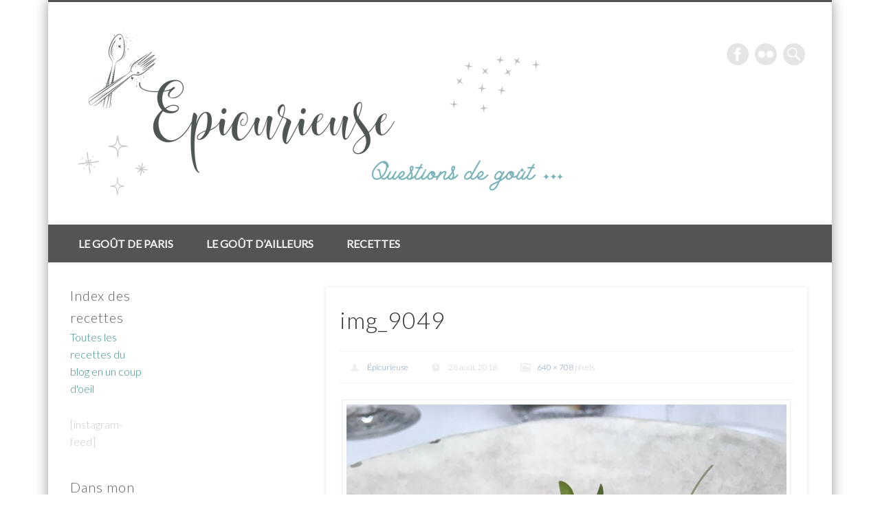

--- FILE ---
content_type: text/html; charset=UTF-8
request_url: https://epicurieuse.com/2018/08/28/restaurant-erh/img_9049/
body_size: 11881
content:
<!DOCTYPE html>
<html lang="fr-FR">
<head>
<meta charset="UTF-8" />
<meta name="viewport" content="width=device-width, initial-scale=1.0" />
<link rel="profile" href="http://gmpg.org/xfn/11" />
<link rel="pingback" href="https://epicurieuse.com/xmlrpc.php" />
<title>img_9049 &#8211; Epicurieuse</title>
<meta name='robots' content='max-image-preview:large' />
	<style>img:is([sizes="auto" i], [sizes^="auto," i]) { contain-intrinsic-size: 3000px 1500px }</style>
	<link rel="alternate" type="application/rss+xml" title="Epicurieuse &raquo; Flux" href="https://epicurieuse.com/feed/" />
<link rel="alternate" type="application/rss+xml" title="Epicurieuse &raquo; Flux des commentaires" href="https://epicurieuse.com/comments/feed/" />
<link rel="alternate" type="application/rss+xml" title="Epicurieuse &raquo; img_9049 Flux des commentaires" href="https://epicurieuse.com/2018/08/28/restaurant-erh/img_9049/feed/" />
<script type="text/javascript">
/* <![CDATA[ */
window._wpemojiSettings = {"baseUrl":"https:\/\/s.w.org\/images\/core\/emoji\/16.0.1\/72x72\/","ext":".png","svgUrl":"https:\/\/s.w.org\/images\/core\/emoji\/16.0.1\/svg\/","svgExt":".svg","source":{"concatemoji":"https:\/\/epicurieuse.com\/wp-includes\/js\/wp-emoji-release.min.js?ver=6.8.3"}};
/*! This file is auto-generated */
!function(s,n){var o,i,e;function c(e){try{var t={supportTests:e,timestamp:(new Date).valueOf()};sessionStorage.setItem(o,JSON.stringify(t))}catch(e){}}function p(e,t,n){e.clearRect(0,0,e.canvas.width,e.canvas.height),e.fillText(t,0,0);var t=new Uint32Array(e.getImageData(0,0,e.canvas.width,e.canvas.height).data),a=(e.clearRect(0,0,e.canvas.width,e.canvas.height),e.fillText(n,0,0),new Uint32Array(e.getImageData(0,0,e.canvas.width,e.canvas.height).data));return t.every(function(e,t){return e===a[t]})}function u(e,t){e.clearRect(0,0,e.canvas.width,e.canvas.height),e.fillText(t,0,0);for(var n=e.getImageData(16,16,1,1),a=0;a<n.data.length;a++)if(0!==n.data[a])return!1;return!0}function f(e,t,n,a){switch(t){case"flag":return n(e,"\ud83c\udff3\ufe0f\u200d\u26a7\ufe0f","\ud83c\udff3\ufe0f\u200b\u26a7\ufe0f")?!1:!n(e,"\ud83c\udde8\ud83c\uddf6","\ud83c\udde8\u200b\ud83c\uddf6")&&!n(e,"\ud83c\udff4\udb40\udc67\udb40\udc62\udb40\udc65\udb40\udc6e\udb40\udc67\udb40\udc7f","\ud83c\udff4\u200b\udb40\udc67\u200b\udb40\udc62\u200b\udb40\udc65\u200b\udb40\udc6e\u200b\udb40\udc67\u200b\udb40\udc7f");case"emoji":return!a(e,"\ud83e\udedf")}return!1}function g(e,t,n,a){var r="undefined"!=typeof WorkerGlobalScope&&self instanceof WorkerGlobalScope?new OffscreenCanvas(300,150):s.createElement("canvas"),o=r.getContext("2d",{willReadFrequently:!0}),i=(o.textBaseline="top",o.font="600 32px Arial",{});return e.forEach(function(e){i[e]=t(o,e,n,a)}),i}function t(e){var t=s.createElement("script");t.src=e,t.defer=!0,s.head.appendChild(t)}"undefined"!=typeof Promise&&(o="wpEmojiSettingsSupports",i=["flag","emoji"],n.supports={everything:!0,everythingExceptFlag:!0},e=new Promise(function(e){s.addEventListener("DOMContentLoaded",e,{once:!0})}),new Promise(function(t){var n=function(){try{var e=JSON.parse(sessionStorage.getItem(o));if("object"==typeof e&&"number"==typeof e.timestamp&&(new Date).valueOf()<e.timestamp+604800&&"object"==typeof e.supportTests)return e.supportTests}catch(e){}return null}();if(!n){if("undefined"!=typeof Worker&&"undefined"!=typeof OffscreenCanvas&&"undefined"!=typeof URL&&URL.createObjectURL&&"undefined"!=typeof Blob)try{var e="postMessage("+g.toString()+"("+[JSON.stringify(i),f.toString(),p.toString(),u.toString()].join(",")+"));",a=new Blob([e],{type:"text/javascript"}),r=new Worker(URL.createObjectURL(a),{name:"wpTestEmojiSupports"});return void(r.onmessage=function(e){c(n=e.data),r.terminate(),t(n)})}catch(e){}c(n=g(i,f,p,u))}t(n)}).then(function(e){for(var t in e)n.supports[t]=e[t],n.supports.everything=n.supports.everything&&n.supports[t],"flag"!==t&&(n.supports.everythingExceptFlag=n.supports.everythingExceptFlag&&n.supports[t]);n.supports.everythingExceptFlag=n.supports.everythingExceptFlag&&!n.supports.flag,n.DOMReady=!1,n.readyCallback=function(){n.DOMReady=!0}}).then(function(){return e}).then(function(){var e;n.supports.everything||(n.readyCallback(),(e=n.source||{}).concatemoji?t(e.concatemoji):e.wpemoji&&e.twemoji&&(t(e.twemoji),t(e.wpemoji)))}))}((window,document),window._wpemojiSettings);
/* ]]> */
</script>
<style id='wp-emoji-styles-inline-css' type='text/css'>

	img.wp-smiley, img.emoji {
		display: inline !important;
		border: none !important;
		box-shadow: none !important;
		height: 1em !important;
		width: 1em !important;
		margin: 0 0.07em !important;
		vertical-align: -0.1em !important;
		background: none !important;
		padding: 0 !important;
	}
</style>
<link rel='stylesheet' id='wp-block-library-css' href='https://epicurieuse.com/wp-includes/css/dist/block-library/style.min.css?ver=6.8.3' type='text/css' media='all' />
<style id='classic-theme-styles-inline-css' type='text/css'>
/*! This file is auto-generated */
.wp-block-button__link{color:#fff;background-color:#32373c;border-radius:9999px;box-shadow:none;text-decoration:none;padding:calc(.667em + 2px) calc(1.333em + 2px);font-size:1.125em}.wp-block-file__button{background:#32373c;color:#fff;text-decoration:none}
</style>
<style id='global-styles-inline-css' type='text/css'>
:root{--wp--preset--aspect-ratio--square: 1;--wp--preset--aspect-ratio--4-3: 4/3;--wp--preset--aspect-ratio--3-4: 3/4;--wp--preset--aspect-ratio--3-2: 3/2;--wp--preset--aspect-ratio--2-3: 2/3;--wp--preset--aspect-ratio--16-9: 16/9;--wp--preset--aspect-ratio--9-16: 9/16;--wp--preset--color--black: #000000;--wp--preset--color--cyan-bluish-gray: #abb8c3;--wp--preset--color--white: #ffffff;--wp--preset--color--pale-pink: #f78da7;--wp--preset--color--vivid-red: #cf2e2e;--wp--preset--color--luminous-vivid-orange: #ff6900;--wp--preset--color--luminous-vivid-amber: #fcb900;--wp--preset--color--light-green-cyan: #7bdcb5;--wp--preset--color--vivid-green-cyan: #00d084;--wp--preset--color--pale-cyan-blue: #8ed1fc;--wp--preset--color--vivid-cyan-blue: #0693e3;--wp--preset--color--vivid-purple: #9b51e0;--wp--preset--gradient--vivid-cyan-blue-to-vivid-purple: linear-gradient(135deg,rgba(6,147,227,1) 0%,rgb(155,81,224) 100%);--wp--preset--gradient--light-green-cyan-to-vivid-green-cyan: linear-gradient(135deg,rgb(122,220,180) 0%,rgb(0,208,130) 100%);--wp--preset--gradient--luminous-vivid-amber-to-luminous-vivid-orange: linear-gradient(135deg,rgba(252,185,0,1) 0%,rgba(255,105,0,1) 100%);--wp--preset--gradient--luminous-vivid-orange-to-vivid-red: linear-gradient(135deg,rgba(255,105,0,1) 0%,rgb(207,46,46) 100%);--wp--preset--gradient--very-light-gray-to-cyan-bluish-gray: linear-gradient(135deg,rgb(238,238,238) 0%,rgb(169,184,195) 100%);--wp--preset--gradient--cool-to-warm-spectrum: linear-gradient(135deg,rgb(74,234,220) 0%,rgb(151,120,209) 20%,rgb(207,42,186) 40%,rgb(238,44,130) 60%,rgb(251,105,98) 80%,rgb(254,248,76) 100%);--wp--preset--gradient--blush-light-purple: linear-gradient(135deg,rgb(255,206,236) 0%,rgb(152,150,240) 100%);--wp--preset--gradient--blush-bordeaux: linear-gradient(135deg,rgb(254,205,165) 0%,rgb(254,45,45) 50%,rgb(107,0,62) 100%);--wp--preset--gradient--luminous-dusk: linear-gradient(135deg,rgb(255,203,112) 0%,rgb(199,81,192) 50%,rgb(65,88,208) 100%);--wp--preset--gradient--pale-ocean: linear-gradient(135deg,rgb(255,245,203) 0%,rgb(182,227,212) 50%,rgb(51,167,181) 100%);--wp--preset--gradient--electric-grass: linear-gradient(135deg,rgb(202,248,128) 0%,rgb(113,206,126) 100%);--wp--preset--gradient--midnight: linear-gradient(135deg,rgb(2,3,129) 0%,rgb(40,116,252) 100%);--wp--preset--font-size--small: 13px;--wp--preset--font-size--medium: 20px;--wp--preset--font-size--large: 36px;--wp--preset--font-size--x-large: 42px;--wp--preset--spacing--20: 0.44rem;--wp--preset--spacing--30: 0.67rem;--wp--preset--spacing--40: 1rem;--wp--preset--spacing--50: 1.5rem;--wp--preset--spacing--60: 2.25rem;--wp--preset--spacing--70: 3.38rem;--wp--preset--spacing--80: 5.06rem;--wp--preset--shadow--natural: 6px 6px 9px rgba(0, 0, 0, 0.2);--wp--preset--shadow--deep: 12px 12px 50px rgba(0, 0, 0, 0.4);--wp--preset--shadow--sharp: 6px 6px 0px rgba(0, 0, 0, 0.2);--wp--preset--shadow--outlined: 6px 6px 0px -3px rgba(255, 255, 255, 1), 6px 6px rgba(0, 0, 0, 1);--wp--preset--shadow--crisp: 6px 6px 0px rgba(0, 0, 0, 1);}:where(.is-layout-flex){gap: 0.5em;}:where(.is-layout-grid){gap: 0.5em;}body .is-layout-flex{display: flex;}.is-layout-flex{flex-wrap: wrap;align-items: center;}.is-layout-flex > :is(*, div){margin: 0;}body .is-layout-grid{display: grid;}.is-layout-grid > :is(*, div){margin: 0;}:where(.wp-block-columns.is-layout-flex){gap: 2em;}:where(.wp-block-columns.is-layout-grid){gap: 2em;}:where(.wp-block-post-template.is-layout-flex){gap: 1.25em;}:where(.wp-block-post-template.is-layout-grid){gap: 1.25em;}.has-black-color{color: var(--wp--preset--color--black) !important;}.has-cyan-bluish-gray-color{color: var(--wp--preset--color--cyan-bluish-gray) !important;}.has-white-color{color: var(--wp--preset--color--white) !important;}.has-pale-pink-color{color: var(--wp--preset--color--pale-pink) !important;}.has-vivid-red-color{color: var(--wp--preset--color--vivid-red) !important;}.has-luminous-vivid-orange-color{color: var(--wp--preset--color--luminous-vivid-orange) !important;}.has-luminous-vivid-amber-color{color: var(--wp--preset--color--luminous-vivid-amber) !important;}.has-light-green-cyan-color{color: var(--wp--preset--color--light-green-cyan) !important;}.has-vivid-green-cyan-color{color: var(--wp--preset--color--vivid-green-cyan) !important;}.has-pale-cyan-blue-color{color: var(--wp--preset--color--pale-cyan-blue) !important;}.has-vivid-cyan-blue-color{color: var(--wp--preset--color--vivid-cyan-blue) !important;}.has-vivid-purple-color{color: var(--wp--preset--color--vivid-purple) !important;}.has-black-background-color{background-color: var(--wp--preset--color--black) !important;}.has-cyan-bluish-gray-background-color{background-color: var(--wp--preset--color--cyan-bluish-gray) !important;}.has-white-background-color{background-color: var(--wp--preset--color--white) !important;}.has-pale-pink-background-color{background-color: var(--wp--preset--color--pale-pink) !important;}.has-vivid-red-background-color{background-color: var(--wp--preset--color--vivid-red) !important;}.has-luminous-vivid-orange-background-color{background-color: var(--wp--preset--color--luminous-vivid-orange) !important;}.has-luminous-vivid-amber-background-color{background-color: var(--wp--preset--color--luminous-vivid-amber) !important;}.has-light-green-cyan-background-color{background-color: var(--wp--preset--color--light-green-cyan) !important;}.has-vivid-green-cyan-background-color{background-color: var(--wp--preset--color--vivid-green-cyan) !important;}.has-pale-cyan-blue-background-color{background-color: var(--wp--preset--color--pale-cyan-blue) !important;}.has-vivid-cyan-blue-background-color{background-color: var(--wp--preset--color--vivid-cyan-blue) !important;}.has-vivid-purple-background-color{background-color: var(--wp--preset--color--vivid-purple) !important;}.has-black-border-color{border-color: var(--wp--preset--color--black) !important;}.has-cyan-bluish-gray-border-color{border-color: var(--wp--preset--color--cyan-bluish-gray) !important;}.has-white-border-color{border-color: var(--wp--preset--color--white) !important;}.has-pale-pink-border-color{border-color: var(--wp--preset--color--pale-pink) !important;}.has-vivid-red-border-color{border-color: var(--wp--preset--color--vivid-red) !important;}.has-luminous-vivid-orange-border-color{border-color: var(--wp--preset--color--luminous-vivid-orange) !important;}.has-luminous-vivid-amber-border-color{border-color: var(--wp--preset--color--luminous-vivid-amber) !important;}.has-light-green-cyan-border-color{border-color: var(--wp--preset--color--light-green-cyan) !important;}.has-vivid-green-cyan-border-color{border-color: var(--wp--preset--color--vivid-green-cyan) !important;}.has-pale-cyan-blue-border-color{border-color: var(--wp--preset--color--pale-cyan-blue) !important;}.has-vivid-cyan-blue-border-color{border-color: var(--wp--preset--color--vivid-cyan-blue) !important;}.has-vivid-purple-border-color{border-color: var(--wp--preset--color--vivid-purple) !important;}.has-vivid-cyan-blue-to-vivid-purple-gradient-background{background: var(--wp--preset--gradient--vivid-cyan-blue-to-vivid-purple) !important;}.has-light-green-cyan-to-vivid-green-cyan-gradient-background{background: var(--wp--preset--gradient--light-green-cyan-to-vivid-green-cyan) !important;}.has-luminous-vivid-amber-to-luminous-vivid-orange-gradient-background{background: var(--wp--preset--gradient--luminous-vivid-amber-to-luminous-vivid-orange) !important;}.has-luminous-vivid-orange-to-vivid-red-gradient-background{background: var(--wp--preset--gradient--luminous-vivid-orange-to-vivid-red) !important;}.has-very-light-gray-to-cyan-bluish-gray-gradient-background{background: var(--wp--preset--gradient--very-light-gray-to-cyan-bluish-gray) !important;}.has-cool-to-warm-spectrum-gradient-background{background: var(--wp--preset--gradient--cool-to-warm-spectrum) !important;}.has-blush-light-purple-gradient-background{background: var(--wp--preset--gradient--blush-light-purple) !important;}.has-blush-bordeaux-gradient-background{background: var(--wp--preset--gradient--blush-bordeaux) !important;}.has-luminous-dusk-gradient-background{background: var(--wp--preset--gradient--luminous-dusk) !important;}.has-pale-ocean-gradient-background{background: var(--wp--preset--gradient--pale-ocean) !important;}.has-electric-grass-gradient-background{background: var(--wp--preset--gradient--electric-grass) !important;}.has-midnight-gradient-background{background: var(--wp--preset--gradient--midnight) !important;}.has-small-font-size{font-size: var(--wp--preset--font-size--small) !important;}.has-medium-font-size{font-size: var(--wp--preset--font-size--medium) !important;}.has-large-font-size{font-size: var(--wp--preset--font-size--large) !important;}.has-x-large-font-size{font-size: var(--wp--preset--font-size--x-large) !important;}
:where(.wp-block-post-template.is-layout-flex){gap: 1.25em;}:where(.wp-block-post-template.is-layout-grid){gap: 1.25em;}
:where(.wp-block-columns.is-layout-flex){gap: 2em;}:where(.wp-block-columns.is-layout-grid){gap: 2em;}
:root :where(.wp-block-pullquote){font-size: 1.5em;line-height: 1.6;}
</style>
<link rel='stylesheet' id='pinboard-web-font-css' href='https://fonts.googleapis.com/css?family=Lato:300,300italic,regular,italic,600,600italic&#038;subset=latin' type='text/css' media='all' />
<link rel='stylesheet' id='pinboard-css' href='https://epicurieuse.com/wp-content/themes/pinboard/style.css' type='text/css' media='all' />
<link rel='stylesheet' id='colorbox-css' href='https://epicurieuse.com/wp-content/themes/pinboard/styles/colorbox.css' type='text/css' media='all' />
	<!--[if lt IE 9]>
	<script src="https://epicurieuse.com/wp-content/themes/pinboard/scripts/html5.js" type="text/javascript"></script>
	<![endif]-->
<script type="text/javascript" src="https://epicurieuse.com/wp-content/themes/pinboard/scripts/ios-orientationchange-fix.js" id="ios-orientationchange-fix-js"></script>
<script type="text/javascript" src="https://epicurieuse.com/wp-includes/js/jquery/jquery.min.js?ver=3.7.1" id="jquery-core-js"></script>
<script type="text/javascript" src="https://epicurieuse.com/wp-includes/js/jquery/jquery-migrate.min.js?ver=3.4.1" id="jquery-migrate-js"></script>
<script type="text/javascript" src="https://epicurieuse.com/wp-content/themes/pinboard/scripts/jquery.flexslider-min.js" id="flexslider-js"></script>
<script type="text/javascript" src="https://epicurieuse.com/wp-content/themes/pinboard/scripts/jquery.fitvids.js" id="fitvids-js"></script>
<script type="text/javascript" src="https://epicurieuse.com/wp-content/themes/pinboard/scripts/jquery.colorbox-min.js" id="colorbox-js"></script>
<link rel="https://api.w.org/" href="https://epicurieuse.com/wp-json/" /><link rel="alternate" title="JSON" type="application/json" href="https://epicurieuse.com/wp-json/wp/v2/media/3558" /><link rel="EditURI" type="application/rsd+xml" title="RSD" href="https://epicurieuse.com/xmlrpc.php?rsd" />
<meta name="generator" content="WordPress 6.8.3" />
<link rel='shortlink' href='https://epicurieuse.com/?p=3558' />
<link rel="alternate" title="oEmbed (JSON)" type="application/json+oembed" href="https://epicurieuse.com/wp-json/oembed/1.0/embed?url=https%3A%2F%2Fepicurieuse.com%2F2018%2F08%2F28%2Frestaurant-erh%2Fimg_9049%2F" />
<link rel="alternate" title="oEmbed (XML)" type="text/xml+oembed" href="https://epicurieuse.com/wp-json/oembed/1.0/embed?url=https%3A%2F%2Fepicurieuse.com%2F2018%2F08%2F28%2Frestaurant-erh%2Fimg_9049%2F&#038;format=xml" />
<script>
/* <![CDATA[ */
	jQuery(window).load(function() {
			});
	jQuery(document).ready(function($) {
		$('#access .menu > li > a').each(function() {
			var title = $(this).attr('title');
			if(typeof title !== 'undefined' && title !== false) {
				$(this).append('<br /> <span>'+title+'</span>');
				$(this).removeAttr('title');
			}
		});
		function pinboard_move_elements(container) {
			if( container.hasClass('onecol') ) {
				var thumb = $('.entry-thumbnail', container);
				if('undefined' !== typeof thumb)
					$('.entry-container', container).before(thumb);
				var video = $('.entry-attachment', container);
				if('undefined' !== typeof video)
					$('.entry-container', container).before(video);
				var gallery = $('.post-gallery', container);
				if('undefined' !== typeof gallery)
					$('.entry-container', container).before(gallery);
				var meta = $('.entry-meta', container);
				if('undefined' !== typeof meta)
					$('.entry-container', container).after(meta);
			}
		}
		function pinboard_restore_elements(container) {
			if( container.hasClass('onecol') ) {
				var thumb = $('.entry-thumbnail', container);
				if('undefined' !== typeof thumb)
					$('.entry-header', container).after(thumb);
				var video = $('.entry-attachment', container);
				if('undefined' !== typeof video)
					$('.entry-header', container).after(video);
				var gallery = $('.post-gallery', container);
				if('undefined' !== typeof gallery)
					$('.entry-header', container).after(gallery);
				var meta = $('.entry-meta', container);
				if('undefined' !== typeof meta)
					$('.entry-header', container).append(meta);
				else
					$('.entry-header', container).html(meta.html());
			}
		}
		if( ($(window).width() > 960) || ($(document).width() > 960) ) {
			// Viewport is greater than tablet: portrait
		} else {
			$('#content .hentry').each(function() {
				pinboard_move_elements($(this));
			});
		}
		$(window).resize(function() {
			if( ($(window).width() > 960) || ($(document).width() > 960) ) {
									$('.page-template-template-full-width-php #content .hentry, .page-template-template-blog-full-width-php #content .hentry, .page-template-template-blog-four-col-php #content .hentry').each(function() {
						pinboard_restore_elements($(this));
					});
							} else {
				$('#content .hentry').each(function() {
					pinboard_move_elements($(this));
				});
			}
			if( ($(window).width() > 760) || ($(document).width() > 760) ) {
				var maxh = 0;
				$('#access .menu > li > a').each(function() {
					if(parseInt($(this).css('height'))>maxh) {
						maxh = parseInt($(this).css('height'));
					}
				});
				$('#access .menu > li > a').css('height', maxh);
			} else {
				$('#access .menu > li > a').css('height', 'auto');
			}
		});
		if( ($(window).width() > 760) || ($(document).width() > 760) ) {
			var maxh = 0;
			$('#access .menu > li > a').each(function() {
				var title = $(this).attr('title');
				if(typeof title !== 'undefined' && title !== false) {
					$(this).append('<br /> <span>'+title+'</span>');
					$(this).removeAttr('title');
				}
				if(parseInt($(this).css('height'))>maxh) {
					maxh = parseInt($(this).css('height'));
				}
			});
			$('#access .menu > li > a').css('height', maxh);
							$('#access li').mouseenter(function() {
					$(this).children('ul').css('display', 'none').stop(true, true).fadeIn(250).css('display', 'block').children('ul').css('display', 'none');
				});
				$('#access li').mouseleave(function() {
					$(this).children('ul').stop(true, true).fadeOut(250).css('display', 'block');
				});
					} else {
			$('#access li').each(function() {
				if($(this).children('ul').length)
					$(this).append('<span class="drop-down-toggle"><span class="drop-down-arrow"></span></span>');
			});
			$('.drop-down-toggle').click(function() {
				$(this).parent().children('ul').slideToggle(250);
			});
		}
				$('.entry-attachment audio, .entry-attachment video').mediaelementplayer({
			videoWidth: '100%',
			videoHeight: '100%',
			audioWidth: '100%',
			alwaysShowControls: true,
			features: ['playpause','progress','tracks','volume'],
			videoVolume: 'horizontal'
		});
		$(".entry-attachment, .entry-content").fitVids({ customSelector: "iframe[src*='wordpress.tv'], iframe[src*='www.dailymotion.com'], iframe[src*='blip.tv'], iframe[src*='www.viddler.com']"});
	});
	jQuery(window).load(function() {
					jQuery('.entry-content a[href$=".jpg"],.entry-content a[href$=".jpeg"],.entry-content a[href$=".png"],.entry-content a[href$=".gif"],a.colorbox').colorbox({
				maxWidth: '100%',
				maxHeight: '100%',
			});
			});
/* ]]> */
</script>
<style type="text/css">
					@media screen and (max-width: 760px) {
			#sidebar {
				display: none;
			}
		}
				@media screen and (max-width: 760px) {
			#footer-area {
				display: none;
			}
		}
				#wrapper {
			background: #ffffff;
		}
				#header {
			border-color: #545454;
		}
		#access {
			background: #545454;
		}
		@media screen and (max-width: 760px) {
			#access {
				background: none;
			}
		}
				#access li li {
			background: #545454;
		}
				#sidebar-wide,
		#sidebar-footer-wide,
		#current-location {
			background: #ffffff;
		}
					.home .entry-meta,
		.blog .entry-meta,
		.archive .entry-meta,
		.search .entry-meta {
			background: #ffffff;
		}
				#footer-area {
			background: #545454;
		}
				#copyright {
			background: #545454;
		}
				body,
		#slider .entry-title,
		.page-title,
		#sidebar-wide .widget-title,
		#sidebar-boxes .widget-title,
		#sidebar-footer-wide .widget-title {
			font-family:"Lato", sans-serif;
		}
		h1, h2, h3, h4, h5, h6,
		#site-title,
		#site-description,
		.entry-title,
		#comments-title,
		#reply-title,
		.widget-title {
			font-family:"Lato", sans-serif;
		}
		.entry-content {
			font-family:"Lato", sans-serif;
		}
				body {
			font-size:16.00px;
			line-height:1.62em;
		}
				h1,
		.single .entry-title,
		.page .entry-title,
		.error404 .entry-title {
			font-size:34.00px;
			line-height:1.62em;
		}
					h3,
		.twocol .entry-title,
		.threecol .entry-title {
			font-size:30.00px;
			line-height:1.62em;
		}
				h4,
		.fourcol .entry-title {
			font-size:24.00px;
			line-height:1.62em;
		}
					.entry-content {
			font-size:17.00px;
			line-height:1.62em;
		}
		@media screen and (max-width: 640px) {
			.entry-content {
				font-size:17.00px;
				line-height:1.62em;
			}
		}
										a {
			color:#3d8f8f;
		}
				a:hover {
			color:#fbb33c;
		}
					#access a:hover,
		#access li.current_page_item > a,
		#access li.current-menu-item > a {
			color:#3d8f8f;
		}
					.widget-title {
			color:#606060;
		}
				.widget-area a {
			color:#3d8f8f;
		}
							#copyright a {
			color:#3d8f8f;
		}
		</style>
<style type="text/css">
	#site-title .home,
	#site-description {
		position:absolute !important;
		clip:rect(1px, 1px, 1px, 1px);
	}
</style>
<style type="text/css" id="custom-background-css">
body.custom-background { background-color: #ffffff; }
</style>
	
<!-- Jetpack Open Graph Tags -->
<meta property="og:type" content="article" />
<meta property="og:title" content="img_9049" />
<meta property="og:url" content="https://epicurieuse.com/2018/08/28/restaurant-erh/img_9049/" />
<meta property="og:description" content="Voir l&rsquo;article pour en savoir plus." />
<meta property="article:published_time" content="2018-08-28T13:11:57+00:00" />
<meta property="article:modified_time" content="2018-08-28T13:12:40+00:00" />
<meta property="og:site_name" content="Epicurieuse" />
<meta property="og:image" content="https://epicurieuse.com/wp-content/uploads/2018/08/img_9049.jpg" />
<meta property="og:image:alt" content="" />
<meta property="og:locale" content="fr_FR" />
<meta name="twitter:text:title" content="img_9049" />
<meta name="twitter:image" content="https://epicurieuse.com/wp-content/uploads/2018/08/img_9049.jpg?w=640" />
<meta name="twitter:card" content="summary_large_image" />
<meta name="twitter:description" content="Voir l&rsquo;article pour en savoir plus." />

<!-- End Jetpack Open Graph Tags -->
</head>

<body class="attachment wp-singular attachment-template-default single single-attachment postid-3558 attachmentid-3558 attachment-jpeg custom-background wp-theme-pinboard page-template-template-sidebar-content-php">
	<div id="wrapper">
		<header id="header">
			<div id="site-title">
									<a href="https://epicurieuse.com/" rel="home">
						<img src="https://epicurieuse.com/wp-content/uploads/2024/06/cropped-Design-sans-titre-2.png" alt="Epicurieuse" width="750" height="248" />
					</a>
								<a class="home" href="https://epicurieuse.com/" rel="home">Epicurieuse</a>
			</div>
							<div id="site-description">Questions de goût&#8230;</div>
							<form role="search" method="get" id="searchform" action="https://epicurieuse.com/" >
	<input type="text" value="" placeholder="Search this website&#8230;" name="s" id="s" />
	<input type="submit" id="searchsubmit" value="Search" />
</form>			<div id="social-media-icons">
							<a class="social-media-icon facebook" href="http://www.facebook.com/pages/Épicurieuse/415435561843861">Facebook</a>
															<a class="social-media-icon flickr" href="http://www.epicurieuse.com/feed">Flickr</a>
																				</div>
				<div class="clear"></div>
			<nav id="access">
				<a class="nav-show" href="#access">Show Navigation</a>
				<a class="nav-hide" href="#nogo">Hide Navigation</a>
				<div class="menu-menu-container"><ul id="menu-menu" class="menu"><li id="menu-item-235" class="menu-item menu-item-type-taxonomy menu-item-object-category menu-item-has-children menu-item-235"><a href="https://epicurieuse.com/category/restaurants/">Le goût de Paris</a>
<ul class="sub-menu">
	<li id="menu-item-425" class="menu-item menu-item-type-taxonomy menu-item-object-category menu-item-425"><a href="https://epicurieuse.com/category/restaurants/restaurants-restaurants/">Restaurants à Paris</a></li>
	<li id="menu-item-239" class="menu-item menu-item-type-taxonomy menu-item-object-category menu-item-239"><a href="https://epicurieuse.com/category/restaurants/adresses/">Lieux de perdition</a></li>
</ul>
</li>
<li id="menu-item-423" class="menu-item menu-item-type-taxonomy menu-item-object-category menu-item-has-children menu-item-423"><a href="https://epicurieuse.com/category/le-gout-dailleurs/">Le goût d&rsquo;ailleurs</a>
<ul class="sub-menu">
	<li id="menu-item-424" class="menu-item menu-item-type-taxonomy menu-item-object-category menu-item-424"><a href="https://epicurieuse.com/category/le-gout-dailleurs/restaurants-france/">Restaurants en France</a></li>
	<li id="menu-item-1293" class="menu-item menu-item-type-taxonomy menu-item-object-category menu-item-1293"><a href="https://epicurieuse.com/category/le-gout-dailleurs/restaurants-etranger/">Restaurants à l&rsquo;étranger</a></li>
	<li id="menu-item-443" class="menu-item menu-item-type-taxonomy menu-item-object-category menu-item-443"><a href="https://epicurieuse.com/category/le-gout-dailleurs/escapades/">Ballades gourmandes</a></li>
</ul>
</li>
<li id="menu-item-2329" class="menu-item menu-item-type-taxonomy menu-item-object-category menu-item-has-children menu-item-2329"><a href="https://epicurieuse.com/category/categories/">Recettes</a>
<ul class="sub-menu">
	<li id="menu-item-243" class="menu-item menu-item-type-taxonomy menu-item-object-category menu-item-243"><a href="https://epicurieuse.com/category/categories/entrees/">Entrées</a></li>
	<li id="menu-item-2330" class="menu-item menu-item-type-taxonomy menu-item-object-category menu-item-2330"><a href="https://epicurieuse.com/category/categories/pates/">Pâtes</a></li>
	<li id="menu-item-3353" class="menu-item menu-item-type-taxonomy menu-item-object-category menu-item-3353"><a href="https://epicurieuse.com/category/categories/legumes/">Légumes</a></li>
	<li id="menu-item-232" class="menu-item menu-item-type-taxonomy menu-item-object-category menu-item-232"><a href="https://epicurieuse.com/category/categories/poissons/">Poissons</a></li>
	<li id="menu-item-402" class="menu-item menu-item-type-taxonomy menu-item-object-category menu-item-402"><a href="https://epicurieuse.com/category/categories/viandes/">Viandes</a></li>
	<li id="menu-item-231" class="menu-item menu-item-type-taxonomy menu-item-object-category menu-item-231"><a href="https://epicurieuse.com/category/categories/desserts/">Desserts</a></li>
</ul>
</li>
</ul></div>				<div class="clear"></div>
			</nav><!-- #access -->
		</header><!-- #header -->	<div id="container">
		<section id="content" class="column twothirdcol">
							<article class="post-3558 attachment type-attachment status-inherit hentry column onecol" id="post-3558">
					<div class="entry">
						<header class="entry-header">
							<h1 class="entry-title">img_9049</h1>
									<aside class="entry-meta">
							<span class="entry-author-link"><a href="https://epicurieuse.com/author/admin/" title="Articles par Épicurieuse" rel="author">Épicurieuse</a></span>
									<span class="entry-date">28 août, 2018</span>
													<span class="attachment-size"><a href="https://epicurieuse.com/wp-content/uploads/2018/08/img_9049.jpg" title="Link to full-size image">640 &times; 708</a> pixels</span>
																		<div class="clear"></div>
		</aside><!-- .entry-meta -->
							</header><!-- .entry-header -->
						<div class="entry-content">
							<figure class="entry-attachment">
								<a href="https://epicurieuse.com/wp-content/uploads/2018/08/img_9049.jpg" title="img_9049" rel="attachment">
									<img width="640" height="708" src="https://epicurieuse.com/wp-content/uploads/2018/08/img_9049.jpg" class="attachment-image-thumb size-image-thumb" alt="" decoding="async" fetchpriority="high" srcset="https://epicurieuse.com/wp-content/uploads/2018/08/img_9049.jpg 640w, https://epicurieuse.com/wp-content/uploads/2018/08/img_9049-271x300.jpg 271w" sizes="(max-width: 640px) 100vw, 640px" />								</a>
															</figure><!-- .entry-attachment -->
							<div class="clear"></div>
						</div><!-- .entry-content -->
						<footer class="entry-utility">
									<div id="attachment-nav">
			<div class="nav-next"></div>
			<div class="nav-previous"><a rel='attachment' href='https://epicurieuse.com/2018/08/28/restaurant-erh/img_9007/'><img width="100" height="100" src="https://epicurieuse.com/wp-content/uploads/2018/08/img_9007-100x100.jpg" class="attachment-thumbnail size-thumbnail" alt="img_9007" decoding="async" srcset="https://epicurieuse.com/wp-content/uploads/2018/08/img_9007-100x100.jpg 100w, https://epicurieuse.com/wp-content/uploads/2018/08/img_9007-432x432.jpg 432w, https://epicurieuse.com/wp-content/uploads/2018/08/img_9007-268x268.jpg 268w" sizes="(max-width: 100px) 100vw, 100px" /></a></div>
			<div class="clear"></div>
		</div><!-- #attachment-nav -->
																		<div class="social-bookmarks">
			<p>Did you like this article? Share it with your friends!</p>
							<div class="facebook-like">
					<div id="fb-root"></div>
					<script>
						(function(d, s, id) {
							var js, fjs = d.getElementsByTagName(s)[0];
							if (d.getElementById(id)) return;
							js = d.createElement(s); js.id = id;
							js.src = "//connect.facebook.net/en_US/all.js#xfbml=1";
							fjs.parentNode.insertBefore(js, fjs);
						}(document, 'script', 'facebook-jssdk'));
					</script>
					<div class="fb-like" data-href="https://epicurieuse.com/2018/08/28/restaurant-erh/img_9049/" data-send="false" data-layout="button_count" data-width="110" data-show-faces="false" data-font="arial"></div>
				</div><!-- .facebook-like -->
															<div class="clear"></div>
		</div><!-- .social-bookmarks -->
							</footer><!-- .entry-utility -->
					</div><!-- .entry -->
					

	<div id="respond" class="comment-respond">
		<h3 id="reply-title" class="comment-reply-title">Laisser un commentaire</h3><form action="https://epicurieuse.com/wp-comments-post.php" method="post" id="commentform" class="comment-form"><p class="comment-notes"><span id="email-notes">Votre adresse e-mail ne sera pas publiée.</span> <span class="required-field-message">Les champs obligatoires sont indiqués avec <span class="required">*</span></span></p><p class="comment-form-comment"><label for="comment">Commentaire <span class="required">*</span></label> <textarea id="comment" name="comment" cols="45" rows="8" maxlength="65525" required="required"></textarea></p><p class="comment-form-author"><label for="author">Nom <span class="required">*</span></label> <input id="author" name="author" type="text" value="" size="30" maxlength="245" autocomplete="name" required="required" /></p>
<p class="comment-form-email"><label for="email">E-mail <span class="required">*</span></label> <input id="email" name="email" type="text" value="" size="30" maxlength="100" aria-describedby="email-notes" autocomplete="email" required="required" /></p>
<p class="comment-form-url"><label for="url">Site web</label> <input id="url" name="url" type="text" value="" size="30" maxlength="200" autocomplete="url" /></p>
<p class="form-submit"><input name="submit" type="submit" id="submit" class="submit" value="Laisser un commentaire" /> <input type='hidden' name='comment_post_ID' value='3558' id='comment_post_ID' />
<input type='hidden' name='comment_parent' id='comment_parent' value='0' />
</p><p style="display: none;"><input type="hidden" id="akismet_comment_nonce" name="akismet_comment_nonce" value="106493dd23" /></p><p style="display: none !important;" class="akismet-fields-container" data-prefix="ak_"><label>&#916;<textarea name="ak_hp_textarea" cols="45" rows="8" maxlength="100"></textarea></label><input type="hidden" id="ak_js_1" name="ak_js" value="117"/><script>document.getElementById( "ak_js_1" ).setAttribute( "value", ( new Date() ).getTime() );</script></p></form>	</div><!-- #respond -->
	<p class="akismet_comment_form_privacy_notice">Ce site utilise Akismet pour réduire les indésirables. <a href="https://akismet.com/privacy/" target="_blank" rel="nofollow noopener">En savoir plus sur la façon dont les données de vos commentaires sont traitées</a>.</p>				</article><!-- .post -->
					</section><!-- #content -->
					<div id="sidebar" class="column fourcol">
			<div class="column twocol">
		<div id="sidebar-left" class="widget-area" role="complementary">
			<div class="column onecol"><aside id="text-5" class="widget widget_text"><h3 class="widget-title">Index des recettes</h3>			<div class="textwidget"><a href="http://epicurieuse.com/index-des-recettes-2/" target="_blank">Toutes les recettes du blog en un coup d'oeil</a></div>
		</aside><!-- .widget --></div><div class="column onecol"><aside id="text-10" class="widget widget_text">			<div class="textwidget"><p>[instagram-feed]</p>
</div>
		</aside><!-- .widget --></div><div class="column onecol"><aside id="tag_cloud-6" class="widget widget_tag_cloud"><h3 class="widget-title">Dans mon panier&#8230;</h3><div class="tagcloud"><a href="https://epicurieuse.com/tag/abricot/" class="tag-cloud-link tag-link-29 tag-link-position-1" style="font-size: 11.733333333333pt;" aria-label="abricots (7 éléments)">abricots</a>
<a href="https://epicurieuse.com/tag/agrumes/" class="tag-cloud-link tag-link-15 tag-link-position-2" style="font-size: 10.8pt;" aria-label="agrumes (6 éléments)">agrumes</a>
<a href="https://epicurieuse.com/tag/amandes/" class="tag-cloud-link tag-link-14 tag-link-position-3" style="font-size: 20.32pt;" aria-label="amandes (22 éléments)">amandes</a>
<a href="https://epicurieuse.com/tag/artichauts/" class="tag-cloud-link tag-link-12 tag-link-position-4" style="font-size: 12.666666666667pt;" aria-label="artichauts (8 éléments)">artichauts</a>
<a href="https://epicurieuse.com/tag/asperges/" class="tag-cloud-link tag-link-47 tag-link-position-5" style="font-size: 11.733333333333pt;" aria-label="asperges (7 éléments)">asperges</a>
<a href="https://epicurieuse.com/tag/aubergines/" class="tag-cloud-link tag-link-28 tag-link-position-6" style="font-size: 11.733333333333pt;" aria-label="aubergines (7 éléments)">aubergines</a>
<a href="https://epicurieuse.com/tag/avocat/" class="tag-cloud-link tag-link-32 tag-link-position-7" style="font-size: 11.733333333333pt;" aria-label="avocat (7 éléments)">avocat</a>
<a href="https://epicurieuse.com/tag/bergamote/" class="tag-cloud-link tag-link-25 tag-link-position-8" style="font-size: 9.4933333333333pt;" aria-label="bergamote (5 éléments)">bergamote</a>
<a href="https://epicurieuse.com/tag/butternut/" class="tag-cloud-link tag-link-53 tag-link-position-9" style="font-size: 9.4933333333333pt;" aria-label="butternut (5 éléments)">butternut</a>
<a href="https://epicurieuse.com/tag/cannelle/" class="tag-cloud-link tag-link-81 tag-link-position-10" style="font-size: 9.4933333333333pt;" aria-label="cannelle (5 éléments)">cannelle</a>
<a href="https://epicurieuse.com/tag/carottes/" class="tag-cloud-link tag-link-64 tag-link-position-11" style="font-size: 8pt;" aria-label="carottes (4 éléments)">carottes</a>
<a href="https://epicurieuse.com/tag/chocolat/" class="tag-cloud-link tag-link-31 tag-link-position-12" style="font-size: 14.346666666667pt;" aria-label="chocolat (10 éléments)">chocolat</a>
<a href="https://epicurieuse.com/tag/citron/" class="tag-cloud-link tag-link-35 tag-link-position-13" style="font-size: 22pt;" aria-label="citron (27 éléments)">citron</a>
<a href="https://epicurieuse.com/tag/citronnelle/" class="tag-cloud-link tag-link-21 tag-link-position-14" style="font-size: 11.733333333333pt;" aria-label="citronnelle (7 éléments)">citronnelle</a>
<a href="https://epicurieuse.com/tag/coco/" class="tag-cloud-link tag-link-169 tag-link-position-15" style="font-size: 9.4933333333333pt;" aria-label="coco (5 éléments)">coco</a>
<a href="https://epicurieuse.com/tag/coings/" class="tag-cloud-link tag-link-71 tag-link-position-16" style="font-size: 8pt;" aria-label="coings (4 éléments)">coings</a>
<a href="https://epicurieuse.com/tag/coriandre/" class="tag-cloud-link tag-link-90 tag-link-position-17" style="font-size: 11.733333333333pt;" aria-label="coriandre (7 éléments)">coriandre</a>
<a href="https://epicurieuse.com/tag/courgette/" class="tag-cloud-link tag-link-51 tag-link-position-18" style="font-size: 11.733333333333pt;" aria-label="courgette (7 éléments)">courgette</a>
<a href="https://epicurieuse.com/tag/curcuma/" class="tag-cloud-link tag-link-75 tag-link-position-19" style="font-size: 10.8pt;" aria-label="curcuma (6 éléments)">curcuma</a>
<a href="https://epicurieuse.com/tag/fenouil/" class="tag-cloud-link tag-link-69 tag-link-position-20" style="font-size: 14.346666666667pt;" aria-label="fenouil (10 éléments)">fenouil</a>
<a href="https://epicurieuse.com/tag/fraises/" class="tag-cloud-link tag-link-62 tag-link-position-21" style="font-size: 8pt;" aria-label="fraises (4 éléments)">fraises</a>
<a href="https://epicurieuse.com/tag/framboises/" class="tag-cloud-link tag-link-72 tag-link-position-22" style="font-size: 9.4933333333333pt;" aria-label="framboises (5 éléments)">framboises</a>
<a href="https://epicurieuse.com/tag/feves/" class="tag-cloud-link tag-link-78 tag-link-position-23" style="font-size: 8pt;" aria-label="fêves (4 éléments)">fêves</a>
<a href="https://epicurieuse.com/tag/gingembre/" class="tag-cloud-link tag-link-42 tag-link-position-24" style="font-size: 17.333333333333pt;" aria-label="gingembre (15 éléments)">gingembre</a>
<a href="https://epicurieuse.com/tag/grenade/" class="tag-cloud-link tag-link-100 tag-link-position-25" style="font-size: 10.8pt;" aria-label="grenade (6 éléments)">grenade</a>
<a href="https://epicurieuse.com/tag/lait-de-coco/" class="tag-cloud-link tag-link-180 tag-link-position-26" style="font-size: 10.8pt;" aria-label="lait de coco (6 éléments)">lait de coco</a>
<a href="https://epicurieuse.com/tag/mangue/" class="tag-cloud-link tag-link-74 tag-link-position-27" style="font-size: 14.346666666667pt;" aria-label="mangue (10 éléments)">mangue</a>
<a href="https://epicurieuse.com/tag/menthe/" class="tag-cloud-link tag-link-84 tag-link-position-28" style="font-size: 12.666666666667pt;" aria-label="menthe (8 éléments)">menthe</a>
<a href="https://epicurieuse.com/tag/noisettes/" class="tag-cloud-link tag-link-45 tag-link-position-29" style="font-size: 17.333333333333pt;" aria-label="noisettes (15 éléments)">noisettes</a>
<a href="https://epicurieuse.com/tag/noix/" class="tag-cloud-link tag-link-34 tag-link-position-30" style="font-size: 11.733333333333pt;" aria-label="noix (7 éléments)">noix</a>
<a href="https://epicurieuse.com/tag/orange/" class="tag-cloud-link tag-link-57 tag-link-position-31" style="font-size: 16.96pt;" aria-label="orange (14 éléments)">orange</a>
<a href="https://epicurieuse.com/tag/pistaches/" class="tag-cloud-link tag-link-39 tag-link-position-32" style="font-size: 17.893333333333pt;" aria-label="pistaches (16 éléments)">pistaches</a>
<a href="https://epicurieuse.com/tag/poires/" class="tag-cloud-link tag-link-16 tag-link-position-33" style="font-size: 12.666666666667pt;" aria-label="poires (8 éléments)">poires</a>
<a href="https://epicurieuse.com/tag/peches/" class="tag-cloud-link tag-link-60 tag-link-position-34" style="font-size: 8pt;" aria-label="pêches (4 éléments)">pêches</a>
<a href="https://epicurieuse.com/tag/ricotta/" class="tag-cloud-link tag-link-13 tag-link-position-35" style="font-size: 10.8pt;" aria-label="ricotta (6 éléments)">ricotta</a>
<a href="https://epicurieuse.com/tag/romarin/" class="tag-cloud-link tag-link-44 tag-link-position-36" style="font-size: 8pt;" aria-label="romarin (4 éléments)">romarin</a>
<a href="https://epicurieuse.com/tag/safran/" class="tag-cloud-link tag-link-17 tag-link-position-37" style="font-size: 13.6pt;" aria-label="safran (9 éléments)">safran</a>
<a href="https://epicurieuse.com/tag/saint-jacques/" class="tag-cloud-link tag-link-19 tag-link-position-38" style="font-size: 15.093333333333pt;" aria-label="saint-jacques (11 éléments)">saint-jacques</a>
<a href="https://epicurieuse.com/tag/sarrasin/" class="tag-cloud-link tag-link-43 tag-link-position-39" style="font-size: 12.666666666667pt;" aria-label="sarrasin (8 éléments)">sarrasin</a>
<a href="https://epicurieuse.com/tag/sesame/" class="tag-cloud-link tag-link-138 tag-link-position-40" style="font-size: 10.8pt;" aria-label="sésame (6 éléments)">sésame</a>
<a href="https://epicurieuse.com/tag/sesame-noir/" class="tag-cloud-link tag-link-24 tag-link-position-41" style="font-size: 11.733333333333pt;" aria-label="sésame noir (7 éléments)">sésame noir</a>
<a href="https://epicurieuse.com/tag/tomate/" class="tag-cloud-link tag-link-96 tag-link-position-42" style="font-size: 11.733333333333pt;" aria-label="tomate (7 éléments)">tomate</a>
<a href="https://epicurieuse.com/tag/vanille/" class="tag-cloud-link tag-link-61 tag-link-position-43" style="font-size: 14.346666666667pt;" aria-label="vanille (10 éléments)">vanille</a>
<a href="https://epicurieuse.com/tag/verveine/" class="tag-cloud-link tag-link-30 tag-link-position-44" style="font-size: 8pt;" aria-label="verveine (4 éléments)">verveine</a>
<a href="https://epicurieuse.com/tag/yuzu/" class="tag-cloud-link tag-link-38 tag-link-position-45" style="font-size: 11.733333333333pt;" aria-label="yuzu (7 éléments)">yuzu</a></div>
</aside><!-- .widget --></div>		</div><!-- #sidebar-left -->
	</div><!-- .twocol -->
		</div><!-- #sidebar -->			</div><!-- #container -->
				<div id="footer">
				<div id="footer-area" class="widget-area" role="complementary">
		<div class="column twocol"><aside id="search-5" class="widget widget_search"><h3 class="widget-title">Curieux?</h3><form role="search" method="get" id="searchform" action="https://epicurieuse.com/" >
	<input type="text" value="" placeholder="Search this website&#8230;" name="s" id="s" />
	<input type="submit" id="searchsubmit" value="Search" />
</form></aside><!-- .widget --></div><div class="column twocol"><aside id="pages-4" class="widget widget_pages"><h3 class="widget-title">Pages</h3>
			<ul>
				<li class="page_item page-item-2"><a href="https://epicurieuse.com/a-propos/">À propos</a></li>
<li class="page_item page-item-889"><a href="https://epicurieuse.com/accueil-2/">Accueil</a></li>
<li class="page_item page-item-908"><a href="https://epicurieuse.com/index-des-recettes-2/">Index des recettes</a></li>
<li class="page_item page-item-21"><a href="https://epicurieuse.com/lesetoiles/">Les étoiles</a></li>
			</ul>

			</aside><!-- .widget --></div>		<div class="clear"></div>
	</div><!-- #footer-area -->
			<div id="copyright">
				<p class="copyright twocol">© 2026 Epicurieuse</p>
									<p class="credits twocol">
																															Powered by <a href="https://www.onedesigns.com/" title="One Designs">One Designs</a> and <a href="https://wordpress.org/" title="WordPress">WordPress</a>											</p>
								<div class="clear"></div>
			</div><!-- #copyright -->
		</div><!-- #footer -->
	</div><!-- #wrapper -->
<script type="speculationrules">
{"prefetch":[{"source":"document","where":{"and":[{"href_matches":"\/*"},{"not":{"href_matches":["\/wp-*.php","\/wp-admin\/*","\/wp-content\/uploads\/*","\/wp-content\/*","\/wp-content\/plugins\/*","\/wp-content\/themes\/pinboard\/*","\/*\\?(.+)"]}},{"not":{"selector_matches":"a[rel~=\"nofollow\"]"}},{"not":{"selector_matches":".no-prefetch, .no-prefetch a"}}]},"eagerness":"conservative"}]}
</script>
<script type="text/javascript" id="mediaelement-core-js-before">
/* <![CDATA[ */
var mejsL10n = {"language":"fr","strings":{"mejs.download-file":"T\u00e9l\u00e9charger le fichier","mejs.install-flash":"Vous utilisez un navigateur qui n\u2019a pas le lecteur Flash activ\u00e9 ou install\u00e9. Veuillez activer votre extension Flash ou t\u00e9l\u00e9charger la derni\u00e8re version \u00e0 partir de cette adresse\u00a0: https:\/\/get.adobe.com\/flashplayer\/","mejs.fullscreen":"Plein \u00e9cran","mejs.play":"Lecture","mejs.pause":"Pause","mejs.time-slider":"Curseur de temps","mejs.time-help-text":"Utilisez les fl\u00e8ches droite\/gauche pour avancer d\u2019une seconde, haut\/bas pour avancer de dix secondes.","mejs.live-broadcast":"\u00c9mission en direct","mejs.volume-help-text":"Utilisez les fl\u00e8ches haut\/bas pour augmenter ou diminuer le volume.","mejs.unmute":"R\u00e9activer le son","mejs.mute":"Muet","mejs.volume-slider":"Curseur de volume","mejs.video-player":"Lecteur vid\u00e9o","mejs.audio-player":"Lecteur audio","mejs.captions-subtitles":"L\u00e9gendes\/Sous-titres","mejs.captions-chapters":"Chapitres","mejs.none":"Aucun","mejs.afrikaans":"Afrikaans","mejs.albanian":"Albanais","mejs.arabic":"Arabe","mejs.belarusian":"Bi\u00e9lorusse","mejs.bulgarian":"Bulgare","mejs.catalan":"Catalan","mejs.chinese":"Chinois","mejs.chinese-simplified":"Chinois (simplifi\u00e9)","mejs.chinese-traditional":"Chinois (traditionnel)","mejs.croatian":"Croate","mejs.czech":"Tch\u00e8que","mejs.danish":"Danois","mejs.dutch":"N\u00e9erlandais","mejs.english":"Anglais","mejs.estonian":"Estonien","mejs.filipino":"Filipino","mejs.finnish":"Finnois","mejs.french":"Fran\u00e7ais","mejs.galician":"Galicien","mejs.german":"Allemand","mejs.greek":"Grec","mejs.haitian-creole":"Cr\u00e9ole ha\u00eftien","mejs.hebrew":"H\u00e9breu","mejs.hindi":"Hindi","mejs.hungarian":"Hongrois","mejs.icelandic":"Islandais","mejs.indonesian":"Indon\u00e9sien","mejs.irish":"Irlandais","mejs.italian":"Italien","mejs.japanese":"Japonais","mejs.korean":"Cor\u00e9en","mejs.latvian":"Letton","mejs.lithuanian":"Lituanien","mejs.macedonian":"Mac\u00e9donien","mejs.malay":"Malais","mejs.maltese":"Maltais","mejs.norwegian":"Norv\u00e9gien","mejs.persian":"Perse","mejs.polish":"Polonais","mejs.portuguese":"Portugais","mejs.romanian":"Roumain","mejs.russian":"Russe","mejs.serbian":"Serbe","mejs.slovak":"Slovaque","mejs.slovenian":"Slov\u00e9nien","mejs.spanish":"Espagnol","mejs.swahili":"Swahili","mejs.swedish":"Su\u00e9dois","mejs.tagalog":"Tagalog","mejs.thai":"Thai","mejs.turkish":"Turc","mejs.ukrainian":"Ukrainien","mejs.vietnamese":"Vietnamien","mejs.welsh":"Ga\u00e9lique","mejs.yiddish":"Yiddish"}};
/* ]]> */
</script>
<script type="text/javascript" src="https://epicurieuse.com/wp-includes/js/mediaelement/mediaelement-and-player.min.js?ver=4.2.17" id="mediaelement-core-js"></script>
<script type="text/javascript" src="https://epicurieuse.com/wp-includes/js/mediaelement/mediaelement-migrate.min.js?ver=6.8.3" id="mediaelement-migrate-js"></script>
<script type="text/javascript" id="mediaelement-js-extra">
/* <![CDATA[ */
var _wpmejsSettings = {"pluginPath":"\/wp-includes\/js\/mediaelement\/","classPrefix":"mejs-","stretching":"responsive","audioShortcodeLibrary":"mediaelement","videoShortcodeLibrary":"mediaelement"};
/* ]]> */
</script>
<script type="text/javascript" src="https://epicurieuse.com/wp-includes/js/mediaelement/wp-mediaelement.min.js?ver=6.8.3" id="wp-mediaelement-js"></script>
<script defer type="text/javascript" src="https://epicurieuse.com/wp-content/plugins/akismet/_inc/akismet-frontend.js?ver=1752608531" id="akismet-frontend-js"></script>
</body>
</html>